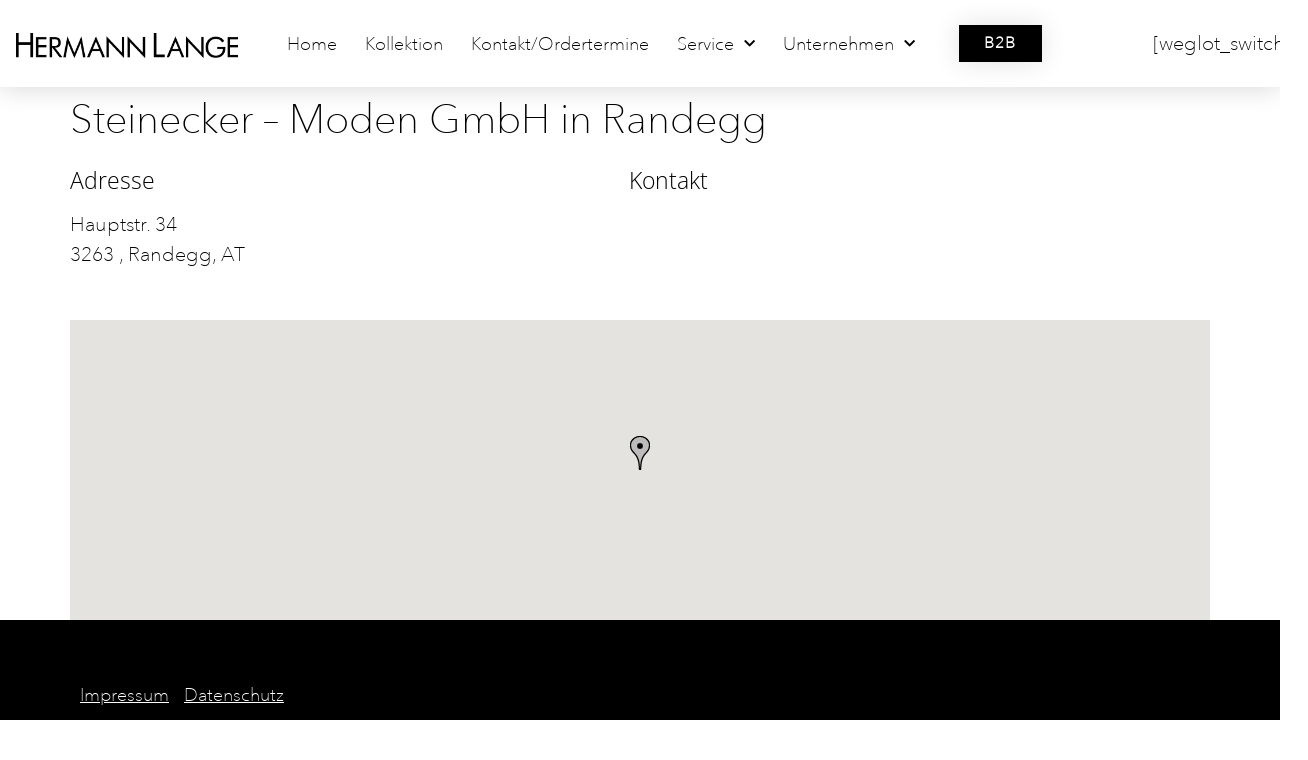

--- FILE ---
content_type: text/css
request_url: https://hermannlange.de/wp-content/uploads/elementor/css/post-12.css?ver=1762230140
body_size: 3453
content:
.elementor-kit-12{--e-global-color-primary:#6EC1E4;--e-global-color-secondary:#54595F;--e-global-color-text:#7A7A7A;--e-global-color-accent:#61CE70;--e-global-color-c54aae9:#000000;--e-global-color-13b0a95:#FFFFFF;--e-global-color-f5002d3:#A7A7A7;--e-global-color-736856c:#F7F1F1;--e-global-color-dd5236e:#DFDFDF;--e-global-typography-primary-font-family:"Roboto";--e-global-typography-primary-font-weight:600;--e-global-typography-secondary-font-family:"Roboto Slab";--e-global-typography-secondary-font-weight:400;--e-global-typography-text-font-family:"Roboto";--e-global-typography-text-font-weight:400;--e-global-typography-accent-font-family:"Roboto";--e-global-typography-accent-font-weight:500;color:var( --e-global-color-c54aae9 );font-family:"Avenir Next Pro", Sans-serif;font-size:20px;font-weight:normal;text-transform:none;font-style:normal;}.elementor-kit-12 button:hover,.elementor-kit-12 button:focus,.elementor-kit-12 input[type="button"]:hover,.elementor-kit-12 input[type="button"]:focus,.elementor-kit-12 input[type="submit"]:hover,.elementor-kit-12 input[type="submit"]:focus,.elementor-kit-12 .elementor-button:hover,.elementor-kit-12 .elementor-button:focus{background-color:var( --e-global-color-c54aae9 );color:var( --e-global-color-13b0a95 );}.elementor-kit-12 e-page-transition{background-color:#FFBC7D;}.elementor-kit-12 a{color:var( --e-global-color-c54aae9 );font-family:"Avenir Next Pro", Sans-serif;font-size:18px;font-weight:normal;font-style:normal;}.elementor-kit-12 a:hover{font-family:"Avenir Next Pro", Sans-serif;font-size:18px;font-weight:normal;font-style:normal;}.elementor-kit-12 h1{color:var( --e-global-color-c54aae9 );}.elementor-kit-12 h2{color:var( --e-global-color-c54aae9 );font-family:"Open Sans", Sans-serif;font-size:23px;font-weight:300;}.elementor-kit-12 h3{color:var( --e-global-color-c54aae9 );font-family:"Open Sans", Sans-serif;font-size:18px;}.elementor-kit-12 h4{font-family:"Open Sans", Sans-serif;font-size:18px;}.elementor-kit-12 button,.elementor-kit-12 input[type="button"],.elementor-kit-12 input[type="submit"],.elementor-kit-12 .elementor-button{font-family:"Open Sans", Sans-serif;font-size:16px;line-height:0.7em;color:var( --e-global-color-c54aae9 );border-style:solid;border-width:1px 1px 1px 1px;border-color:var( --e-global-color-c54aae9 );}.elementor-kit-12 input:not([type="button"]):not([type="submit"]),.elementor-kit-12 textarea,.elementor-kit-12 .elementor-field-textual{font-size:15px;}.elementor-section.elementor-section-boxed > .elementor-container{max-width:1140px;}.e-con{--container-max-width:1140px;}.elementor-widget:not(:last-child){margin-block-end:20px;}.elementor-element{--widgets-spacing:20px 20px;--widgets-spacing-row:20px;--widgets-spacing-column:20px;}{}h1.entry-title{display:var(--page-title-display);}@media(max-width:1024px){.elementor-kit-12 a{font-size:16px;}.elementor-kit-12 a:hover{font-size:16px;}.elementor-section.elementor-section-boxed > .elementor-container{max-width:1024px;}.e-con{--container-max-width:1024px;}}@media(max-width:767px){.elementor-kit-12 a{font-size:14px;}.elementor-kit-12 a:hover{font-size:14px;}.elementor-section.elementor-section-boxed > .elementor-container{max-width:767px;}.e-con{--container-max-width:767px;}}/* Start Custom Fonts CSS */@font-face {
	font-family: 'Avenir Next Pro';
	font-style: normal;
	font-weight: normal;
	font-display: auto;
	src: url('https://hermannlange.de/wp-content/uploads/2021/03/b02684ae-72d2-42b2-b66b-60533411507e.woff') format('woff');
}
/* End Custom Fonts CSS */

--- FILE ---
content_type: text/css
request_url: https://hermannlange.de/wp-content/uploads/elementor/css/post-27.css?ver=1762230140
body_size: 15085
content:
.elementor-27 .elementor-element.elementor-element-182bc37f > .elementor-container > .elementor-column > .elementor-widget-wrap{align-content:center;align-items:center;}.elementor-27 .elementor-element.elementor-element-182bc37f:not(.elementor-motion-effects-element-type-background), .elementor-27 .elementor-element.elementor-element-182bc37f > .elementor-motion-effects-container > .elementor-motion-effects-layer{background-color:#ffffff;}.elementor-27 .elementor-element.elementor-element-182bc37f > .elementor-container{min-height:0px;}.elementor-27 .elementor-element.elementor-element-182bc37f{box-shadow:0px 2px 24px 0px rgba(0,0,0,0.15);transition:background 0.3s, border 0.3s, border-radius 0.3s, box-shadow 0.3s;padding:15px 0px 15px 0px;z-index:3;}.elementor-27 .elementor-element.elementor-element-182bc37f > .elementor-background-overlay{transition:background 0.3s, border-radius 0.3s, opacity 0.3s;}.elementor-widget-theme-site-logo .widget-image-caption{color:var( --e-global-color-text );font-family:var( --e-global-typography-text-font-family ), Sans-serif;font-weight:var( --e-global-typography-text-font-weight );}.elementor-27 .elementor-element.elementor-element-12614f72 img{width:222px;}.elementor-widget-nav-menu .elementor-nav-menu .elementor-item{font-family:var( --e-global-typography-primary-font-family ), Sans-serif;font-weight:var( --e-global-typography-primary-font-weight );}.elementor-widget-nav-menu .elementor-nav-menu--main .elementor-item{color:var( --e-global-color-text );fill:var( --e-global-color-text );}.elementor-widget-nav-menu .elementor-nav-menu--main .elementor-item:hover,
					.elementor-widget-nav-menu .elementor-nav-menu--main .elementor-item.elementor-item-active,
					.elementor-widget-nav-menu .elementor-nav-menu--main .elementor-item.highlighted,
					.elementor-widget-nav-menu .elementor-nav-menu--main .elementor-item:focus{color:var( --e-global-color-accent );fill:var( --e-global-color-accent );}.elementor-widget-nav-menu .elementor-nav-menu--main:not(.e--pointer-framed) .elementor-item:before,
					.elementor-widget-nav-menu .elementor-nav-menu--main:not(.e--pointer-framed) .elementor-item:after{background-color:var( --e-global-color-accent );}.elementor-widget-nav-menu .e--pointer-framed .elementor-item:before,
					.elementor-widget-nav-menu .e--pointer-framed .elementor-item:after{border-color:var( --e-global-color-accent );}.elementor-widget-nav-menu{--e-nav-menu-divider-color:var( --e-global-color-text );}.elementor-widget-nav-menu .elementor-nav-menu--dropdown .elementor-item, .elementor-widget-nav-menu .elementor-nav-menu--dropdown  .elementor-sub-item{font-family:var( --e-global-typography-accent-font-family ), Sans-serif;font-weight:var( --e-global-typography-accent-font-weight );}.elementor-27 .elementor-element.elementor-element-8d4ad41 .elementor-menu-toggle{margin-left:auto;background-color:rgba(0,0,0,0);border-width:0px;border-radius:0px;}.elementor-27 .elementor-element.elementor-element-8d4ad41 .elementor-nav-menu .elementor-item{font-family:"Avenir Next Pro", Sans-serif;font-size:18px;font-weight:normal;text-transform:none;}.elementor-27 .elementor-element.elementor-element-8d4ad41 .elementor-nav-menu--main .elementor-item{color:var( --e-global-color-c54aae9 );fill:var( --e-global-color-c54aae9 );padding-left:14px;padding-right:14px;padding-top:6px;padding-bottom:6px;}.elementor-27 .elementor-element.elementor-element-8d4ad41 .elementor-nav-menu--main .elementor-item:hover,
					.elementor-27 .elementor-element.elementor-element-8d4ad41 .elementor-nav-menu--main .elementor-item.elementor-item-active,
					.elementor-27 .elementor-element.elementor-element-8d4ad41 .elementor-nav-menu--main .elementor-item.highlighted,
					.elementor-27 .elementor-element.elementor-element-8d4ad41 .elementor-nav-menu--main .elementor-item:focus{color:var( --e-global-color-c54aae9 );fill:var( --e-global-color-c54aae9 );}.elementor-27 .elementor-element.elementor-element-8d4ad41 .elementor-nav-menu--main:not(.e--pointer-framed) .elementor-item:before,
					.elementor-27 .elementor-element.elementor-element-8d4ad41 .elementor-nav-menu--main:not(.e--pointer-framed) .elementor-item:after{background-color:var( --e-global-color-c54aae9 );}.elementor-27 .elementor-element.elementor-element-8d4ad41 .e--pointer-framed .elementor-item:before,
					.elementor-27 .elementor-element.elementor-element-8d4ad41 .e--pointer-framed .elementor-item:after{border-color:var( --e-global-color-c54aae9 );}.elementor-27 .elementor-element.elementor-element-8d4ad41 .elementor-nav-menu--main .elementor-item.elementor-item-active{color:var( --e-global-color-c54aae9 );}.elementor-27 .elementor-element.elementor-element-8d4ad41 .elementor-nav-menu--main:not(.e--pointer-framed) .elementor-item.elementor-item-active:before,
					.elementor-27 .elementor-element.elementor-element-8d4ad41 .elementor-nav-menu--main:not(.e--pointer-framed) .elementor-item.elementor-item-active:after{background-color:var( --e-global-color-c54aae9 );}.elementor-27 .elementor-element.elementor-element-8d4ad41 .e--pointer-framed .elementor-item.elementor-item-active:before,
					.elementor-27 .elementor-element.elementor-element-8d4ad41 .e--pointer-framed .elementor-item.elementor-item-active:after{border-color:var( --e-global-color-c54aae9 );}.elementor-27 .elementor-element.elementor-element-8d4ad41 .e--pointer-framed .elementor-item:before{border-width:1px;}.elementor-27 .elementor-element.elementor-element-8d4ad41 .e--pointer-framed.e--animation-draw .elementor-item:before{border-width:0 0 1px 1px;}.elementor-27 .elementor-element.elementor-element-8d4ad41 .e--pointer-framed.e--animation-draw .elementor-item:after{border-width:1px 1px 0 0;}.elementor-27 .elementor-element.elementor-element-8d4ad41 .e--pointer-framed.e--animation-corners .elementor-item:before{border-width:1px 0 0 1px;}.elementor-27 .elementor-element.elementor-element-8d4ad41 .e--pointer-framed.e--animation-corners .elementor-item:after{border-width:0 1px 1px 0;}.elementor-27 .elementor-element.elementor-element-8d4ad41 .e--pointer-underline .elementor-item:after,
					 .elementor-27 .elementor-element.elementor-element-8d4ad41 .e--pointer-overline .elementor-item:before,
					 .elementor-27 .elementor-element.elementor-element-8d4ad41 .e--pointer-double-line .elementor-item:before,
					 .elementor-27 .elementor-element.elementor-element-8d4ad41 .e--pointer-double-line .elementor-item:after{height:1px;}.elementor-27 .elementor-element.elementor-element-8d4ad41{--e-nav-menu-horizontal-menu-item-margin:calc( 0px / 2 );--nav-menu-icon-size:30px;}.elementor-27 .elementor-element.elementor-element-8d4ad41 .elementor-nav-menu--main:not(.elementor-nav-menu--layout-horizontal) .elementor-nav-menu > li:not(:last-child){margin-bottom:0px;}.elementor-27 .elementor-element.elementor-element-8d4ad41 .elementor-nav-menu--dropdown a, .elementor-27 .elementor-element.elementor-element-8d4ad41 .elementor-menu-toggle{color:#000000;fill:#000000;}.elementor-27 .elementor-element.elementor-element-8d4ad41 .elementor-nav-menu--dropdown{background-color:var( --e-global-color-13b0a95 );}.elementor-27 .elementor-element.elementor-element-8d4ad41 .elementor-nav-menu--dropdown a:hover,
					.elementor-27 .elementor-element.elementor-element-8d4ad41 .elementor-nav-menu--dropdown a:focus,
					.elementor-27 .elementor-element.elementor-element-8d4ad41 .elementor-nav-menu--dropdown a.elementor-item-active,
					.elementor-27 .elementor-element.elementor-element-8d4ad41 .elementor-nav-menu--dropdown a.highlighted,
					.elementor-27 .elementor-element.elementor-element-8d4ad41 .elementor-menu-toggle:hover,
					.elementor-27 .elementor-element.elementor-element-8d4ad41 .elementor-menu-toggle:focus{color:var( --e-global-color-secondary );}.elementor-27 .elementor-element.elementor-element-8d4ad41 .elementor-nav-menu--dropdown a:hover,
					.elementor-27 .elementor-element.elementor-element-8d4ad41 .elementor-nav-menu--dropdown a:focus,
					.elementor-27 .elementor-element.elementor-element-8d4ad41 .elementor-nav-menu--dropdown a.elementor-item-active,
					.elementor-27 .elementor-element.elementor-element-8d4ad41 .elementor-nav-menu--dropdown a.highlighted{background-color:var( --e-global-color-13b0a95 );}.elementor-27 .elementor-element.elementor-element-8d4ad41 .elementor-nav-menu--dropdown a.elementor-item-active{color:var( --e-global-color-secondary );background-color:var( --e-global-color-13b0a95 );}.elementor-27 .elementor-element.elementor-element-8d4ad41 .elementor-nav-menu--dropdown .elementor-item, .elementor-27 .elementor-element.elementor-element-8d4ad41 .elementor-nav-menu--dropdown  .elementor-sub-item{font-family:"Avenir Next Pro", Sans-serif;font-size:16px;font-weight:normal;}.elementor-27 .elementor-element.elementor-element-8d4ad41 div.elementor-menu-toggle{color:#000000;}.elementor-27 .elementor-element.elementor-element-8d4ad41 div.elementor-menu-toggle svg{fill:#000000;}.elementor-27 .elementor-element.elementor-element-8d4ad41 div.elementor-menu-toggle:hover, .elementor-27 .elementor-element.elementor-element-8d4ad41 div.elementor-menu-toggle:focus{color:var( --e-global-color-c54aae9 );}.elementor-27 .elementor-element.elementor-element-8d4ad41 div.elementor-menu-toggle:hover svg, .elementor-27 .elementor-element.elementor-element-8d4ad41 div.elementor-menu-toggle:focus svg{fill:var( --e-global-color-c54aae9 );}.elementor-widget-button .elementor-button{background-color:var( --e-global-color-accent );font-family:var( --e-global-typography-accent-font-family ), Sans-serif;font-weight:var( --e-global-typography-accent-font-weight );}.elementor-27 .elementor-element.elementor-element-59972c2f .elementor-button{background-color:var( --e-global-color-c54aae9 );font-family:"Avenir Next Pro", Sans-serif;font-size:16px;font-weight:bold;text-transform:uppercase;letter-spacing:1.4px;fill:var( --e-global-color-13b0a95 );color:var( --e-global-color-13b0a95 );box-shadow:0px 0px 27px 0px rgba(0,0,0,0.12);border-radius:0px 0px 0px 0px;}.elementor-27 .elementor-element.elementor-element-59972c2f > .elementor-widget-container{margin:0px 0px 0px 10px;}.elementor-27 .elementor-element.elementor-element-a6f71f3 > .elementor-element-populated{margin:0px 0px 0px 0px;--e-column-margin-right:0px;--e-column-margin-left:0px;padding:0px 0px 0px 0px;}.elementor-27 .elementor-element.elementor-element-1d3e1ea > .elementor-widget-container{margin:0px 0px 0px 29px;}.elementor-theme-builder-content-area{height:400px;}.elementor-location-header:before, .elementor-location-footer:before{content:"";display:table;clear:both;}@media(max-width:1024px){.elementor-27 .elementor-element.elementor-element-182bc37f > .elementor-container{min-height:0px;}.elementor-27 .elementor-element.elementor-element-182bc37f{padding:20px 20px 20px 20px;}.elementor-bc-flex-widget .elementor-27 .elementor-element.elementor-element-5e8b24de.elementor-column .elementor-widget-wrap{align-items:center;}.elementor-27 .elementor-element.elementor-element-5e8b24de.elementor-column.elementor-element[data-element_type="column"] > .elementor-widget-wrap.elementor-element-populated{align-content:center;align-items:center;}.elementor-27 .elementor-element.elementor-element-12614f72 img{width:100%;}.elementor-bc-flex-widget .elementor-27 .elementor-element.elementor-element-3ea19925.elementor-column .elementor-widget-wrap{align-items:center;}.elementor-27 .elementor-element.elementor-element-3ea19925.elementor-column.elementor-element[data-element_type="column"] > .elementor-widget-wrap.elementor-element-populated{align-content:center;align-items:center;}.elementor-27 .elementor-element.elementor-element-8d4ad41 .elementor-nav-menu .elementor-item{font-size:13px;}.elementor-27 .elementor-element.elementor-element-8d4ad41 .elementor-nav-menu--main .elementor-item{padding-left:14px;padding-right:14px;}.elementor-27 .elementor-element.elementor-element-8d4ad41{--e-nav-menu-horizontal-menu-item-margin:calc( 0px / 2 );--nav-menu-icon-size:22px;}.elementor-27 .elementor-element.elementor-element-8d4ad41 .elementor-nav-menu--main:not(.elementor-nav-menu--layout-horizontal) .elementor-nav-menu > li:not(:last-child){margin-bottom:0px;}.elementor-27 .elementor-element.elementor-element-8d4ad41 .elementor-nav-menu--dropdown .elementor-item, .elementor-27 .elementor-element.elementor-element-8d4ad41 .elementor-nav-menu--dropdown  .elementor-sub-item{font-size:18px;}.elementor-27 .elementor-element.elementor-element-8d4ad41 .elementor-nav-menu--dropdown a{padding-left:0px;padding-right:0px;padding-top:10px;padding-bottom:10px;}.elementor-27 .elementor-element.elementor-element-8d4ad41 .elementor-nav-menu--main > .elementor-nav-menu > li > .elementor-nav-menu--dropdown, .elementor-27 .elementor-element.elementor-element-8d4ad41 .elementor-nav-menu__container.elementor-nav-menu--dropdown{margin-top:20px !important;}}@media(max-width:767px){.elementor-27 .elementor-element.elementor-element-182bc37f > .elementor-container{min-height:0px;}.elementor-27 .elementor-element.elementor-element-182bc37f{padding:20px 20px 20px 20px;}.elementor-27 .elementor-element.elementor-element-5e8b24de{width:65%;}.elementor-27 .elementor-element.elementor-element-5e8b24de > .elementor-element-populated{margin:0px 0px 0px 0px;--e-column-margin-right:0px;--e-column-margin-left:0px;}.elementor-27 .elementor-element.elementor-element-12614f72{text-align:left;}.elementor-27 .elementor-element.elementor-element-12614f72 img{width:100%;}.elementor-27 .elementor-element.elementor-element-3ea19925{width:35%;}.elementor-27 .elementor-element.elementor-element-3ea19925 > .elementor-element-populated{margin:0px 0px 0px 0px;--e-column-margin-right:0px;--e-column-margin-left:0px;}.elementor-27 .elementor-element.elementor-element-8d4ad41 .elementor-nav-menu--dropdown .elementor-item, .elementor-27 .elementor-element.elementor-element-8d4ad41 .elementor-nav-menu--dropdown  .elementor-sub-item{font-size:18px;}.elementor-27 .elementor-element.elementor-element-8d4ad41 .elementor-nav-menu--dropdown a{padding-top:12px;padding-bottom:12px;}.elementor-27 .elementor-element.elementor-element-8d4ad41 .elementor-nav-menu--main > .elementor-nav-menu > li > .elementor-nav-menu--dropdown, .elementor-27 .elementor-element.elementor-element-8d4ad41 .elementor-nav-menu__container.elementor-nav-menu--dropdown{margin-top:20px !important;}.elementor-27 .elementor-element.elementor-element-8d4ad41{--nav-menu-icon-size:22px;}.elementor-27 .elementor-element.elementor-element-455fd439{width:50%;}}@media(min-width:768px){.elementor-27 .elementor-element.elementor-element-5e8b24de{width:19.825%;}.elementor-27 .elementor-element.elementor-element-3ea19925{width:53.506%;}.elementor-27 .elementor-element.elementor-element-455fd439{width:14.49%;}.elementor-27 .elementor-element.elementor-element-a6f71f3{width:12.124%;}}@media(max-width:1024px) and (min-width:768px){.elementor-27 .elementor-element.elementor-element-5e8b24de{width:25%;}.elementor-27 .elementor-element.elementor-element-3ea19925{width:55%;}.elementor-27 .elementor-element.elementor-element-455fd439{width:20%;}}

--- FILE ---
content_type: text/css
request_url: https://hermannlange.de/wp-content/uploads/elementor/css/post-39.css?ver=1762230140
body_size: 1430
content:
.elementor-39 .elementor-element.elementor-element-30185c7:not(.elementor-motion-effects-element-type-background), .elementor-39 .elementor-element.elementor-element-30185c7 > .elementor-motion-effects-container > .elementor-motion-effects-layer{background-color:var( --e-global-color-c54aae9 );}.elementor-39 .elementor-element.elementor-element-30185c7{transition:background 0.3s, border 0.3s, border-radius 0.3s, box-shadow 0.3s;padding:50px 0px 50px 0px;}.elementor-39 .elementor-element.elementor-element-30185c7 > .elementor-background-overlay{transition:background 0.3s, border-radius 0.3s, opacity 0.3s;}.elementor-widget-text-editor{font-family:var( --e-global-typography-text-font-family ), Sans-serif;font-weight:var( --e-global-typography-text-font-weight );color:var( --e-global-color-text );}.elementor-widget-text-editor.elementor-drop-cap-view-stacked .elementor-drop-cap{background-color:var( --e-global-color-primary );}.elementor-widget-text-editor.elementor-drop-cap-view-framed .elementor-drop-cap, .elementor-widget-text-editor.elementor-drop-cap-view-default .elementor-drop-cap{color:var( --e-global-color-primary );border-color:var( --e-global-color-primary );}.elementor-39 .elementor-element.elementor-element-64d5422{font-family:"Avenir Next Pro", Sans-serif;font-size:20px;font-weight:bold;color:var( --e-global-color-13b0a95 );}.elementor-theme-builder-content-area{height:400px;}.elementor-location-header:before, .elementor-location-footer:before{content:"";display:table;clear:both;}